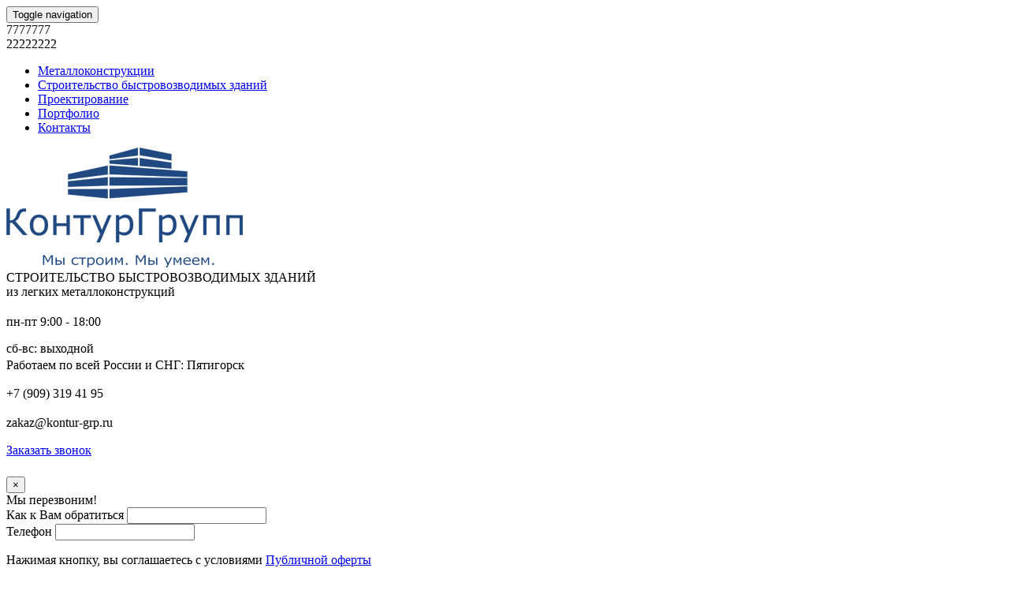

--- FILE ---
content_type: text/html; charset=UTF-8
request_url: http://kontur-grp.ru/angary-iz-lstk.php
body_size: 7932
content:
<!DOCTYPE html>
<!--[if lt IE 7]><html lang="ru" class="lt-ie9 lt-ie8 lt-ie7"><![endif]-->
<!--[if IE 7]><html lang="ru" class="lt-ie9 lt-ie8"><![endif]-->
<!--[if IE 8]><html lang="ru" class="lt-ie9"><![endif]-->
<!--[if gt IE 8]><!-->
<html lang="ru">
<!--<![endif]-->

<head>
	<meta charset="utf-8" />
<title>Ангары из ЛСТК в Москве и Пензе от Завода производителя. Проектирование Строительство под ключ</title>
<meta name="description" content="Заказать расчет и получить цены за 1 м2 на Ангары из ЛСТК в Москве и Пензе. Проектирование, изготовление и строительство под ключ.">
<meta name="keywords" content="Ангары из ЛСТК. цена за м2 кв м стоимость сэндвич за тонну Москва Пенза Тамбов Саратов Саранск Казань Воронеж Липецк Тула Московская область">
<base href="http://kontur-grp.ru">
<meta http-equiv="X-UA-Compatible" content="IE=edge" />
<meta name="viewport" content="width=device-width, initial-scale=1.0" />
<link rel="shortcut icon" href="favicon.png" />







<script src="/libs/jquery/jquery-1.11.1.min.js"></script>
<script src="/libs/waypoints/waypoints-1.6.2.min.js"></script>

<!--[if lt IE 9]>
<script src="/libs/html5shiv/es5-shim.min.js"></script>
<script src="/libs/html5shiv/html5shiv.min.js"></script>
<script src="/libs/html5shiv/html5shiv-printshiv.min.js"></script>
<script src="/libs/respond/respond.min.js"></script>
<![endif]-->

<link rel="stylesheet" href="/assets/components/ms2gallery/css/web/default.css" type="text/css" />
<link rel="stylesheet" href="/assets/components/minifyx/cache/styles_aaa6d086cd.css" type="text/css" />
<link rel="stylesheet" href="/assets/components/ajaxform/css/default.css" type="text/css" />
</head>

<body>
    <!-- Yandex.Metrika counter --> <script type="text/javascript" > (function (d, w, c) { (w[c] = w[c] || []).push(function() { try { w.yaCounter41521414 = new Ya.Metrika({ id:41521414, clickmap:true, trackLinks:true, accurateTrackBounce:true, webvisor:true }); } catch(e) { } }); var n = d.getElementsByTagName("script")[0], s = d.createElement("script"), f = function () { n.parentNode.insertBefore(s, n); }; s.type = "text/javascript"; s.async = true; s.src = "https://mc.yandex.ru/metrika/watch.js"; if (w.opera == "[object Opera]") { d.addEventListener("DOMContentLoaded", f, false); } else { f(); } })(document, window, "yandex_metrika_callbacks"); </script> <noscript><div><img src="https://mc.yandex.ru/watch/41521414" style="position:absolute; left:-9999px;" alt="" /></div></noscript> <!-- /Yandex.Metrika counter -->
    <!-- Global site tag (gtag.js) - Google Analytics -->
<script async src="https://www.googletagmanager.com/gtag/js?id=UA-88829317-1"></script>
<script>
  window.dataLayer = window.dataLayer || [];
  function gtag(){dataLayer.push(arguments);}
  gtag('js', new Date());

  gtag('config', 'UA-88829317-1');
</script>

	<div class="wrapper">
		<div class="container-fluid">
			<div class="row">
				<nav class="navbar navbar-default navbar-static-top" role="navigation">
					<div class="container">
						<!-- Навигационное меню -->
						<div class="col-md-12 col-lg-10 col-md-offset-0 col-lg-offset-2 col-sm-12 col-sm-offset-0 col-xs-12">
							<div class="col-xs-4">
								<div class="navbar-header">
									<button type="button" id="burger" class="navbar-toggle collapsed" data-toggle="collapse" data-target="#bs-menu"> <span class="sr-only">Toggle navigation</span> <span class="icon-bar"></span> <span class="icon-bar"></span> <span class="icon-bar"></span> </button>
								</div>
							</div>
							<div class="col-xs-4 visible-xs"> 7777777 </div>
							<div class="col-xs-4 visible-xs"> 22222222 </div>
							<div class="collapse navbar-collapse col-xs-12 col-md-8 col-md-offset-1 col-lg-12 col-lg-offset-0" id="bs-menu">
                            <ul class="nav navbar-nav"><li class="first"><a href="https://kontur-grp.ru/proizvodstvo-metallokonstrukcij.php" >Металлоконструкции</a></li><li><a href="https://kontur-grp.ru/stroitelstvo.php" >Строительство быстровозводимых зданий</a></li><li><a href="https://kontur-grp.ru/proektirovanie.php" >Проектирование</a></li><li><a href="https://kontur-grp.ru/portfolio.php" >Портфолио</a></li><li class="last"><a href="https://kontur-grp.ru/kontakty.php" >Контакты</a></li></ul>
							</div>
						</div>
					</div>
				</nav>
			</div>
		</div>
		<!-- "Шапка" сайта -->
		<div class="container">
			<header>
				<div class="row toplogo">
					<div class="col-md-2 col-sm-2 logo1 hidden-xs">
						<a href="/"><img src="/img/sitelogo.png" /></a>
					</div>
					<div class="col-md-7 col-lg-6 col-sm-10 col-xs-10 col-xs-offset-1 col-sm-offset-0  col-md-offset-0 logo2">
						<div class="h2 logoh1">СТРОИТЕЛЬСТВО БЫСТРОВОЗВОДИМЫХ ЗДАНИЙ  <br /> <span>из легких металлоконструкций</span></div>
					</div>
					<div class="col-lg-2 col-xs-10 hidden-xs hidden-sm hidden-md logo3">
						<p class="pull-left" style="font-size: 27px; margin: 20px 0 0 10px;"><span class="glyphicon glyphicon-time"></span></p>
						<p style="margin-top: 20px;"> пн-пт 9:00 - 18:00 </p>
						<p style="margin-bottom: 3px;"> сб-вс: выходной </p> 
						<p style="margin-top: 3px;"> Работаем по всей России и СНГ: <span class="city_rotate" style="display: inline-block; min-width: 126px; text-align: left;">Пятигорск</span> </p>
					</div>
					<div class="col-md-3 col-lg-2 col-sm-4 col-sm-offset-4 col-xs-10 col-xs-offset-1 col-md-offset-0 col-lg-offset-0 logo4">
						<p id="phone" style="background: none; padding-right: 0;"> <span class="glyphicon glyphicon-earphone pull-right" style="font-size: 18px;"></span> +7 (909) 319 41 95 </p>
						<p id="email" style="background: none; padding-right: 0;"> <span class="glyphicon glyphicon-envelope pull-right" style="font-size: 18px;"></span> zakaz@kontur-grp.ru </p>             <a href="https://kontur-grp.ru/angary-iz-lstk.php#callBackModal1" data-toggle="modal" data-target="#callBackModal1"><div class="col-md-10 col-lg-12 workbnt col-xs-8 col-xs-offset-2 col-md-offset-0" style="height:42px;">
    			Заказать звонок
    		</div></a>
            <div class="modal fade" id="callBackModal1" tabindex="-1" role="dialog" aria-labelledby="callBackModal1Label" aria-hidden="true">
            	<div class="modal-dialog">
            		<div class="modal-content">
                        <form role="form" method="post" action="" class=" ajax_form" id="callBackModal1_form">
            				<div class="modal-header">
            					<button type="button" class="close" data-dismiss="modal" aria-hidden="true"><span aria-hidden="true">&times;</span></button>
            					<div class="h4 modal-title" id="callBackModal1Label">Мы перезвоним!</div>
            				</div>
            				<div class="modal-body">
            					<div class="form-group">
            						<label for="name" class="control-label">Как к Вам обратиться</label>
            						<input type="text" class="form-control" id="name" name="name" value="">
            						<span class="error error_name"></span>
            					</div>
            					<div class="form-group">
            						<label for="phone" class="control-label">Телефон</label>
            						<input type="text" class="form-control" id="phone" name="phone" value="" data-mask="+0(000)000-00-00">
            						<span class="error error_phone"></span>
            					</div>
                              <input type="hidden" name="form" value="Заказать звонок">
                              <input type="hidden" name="uri" value="angary-iz-lstk.php">
                              <p>Нажимая кнопку, вы соглашаетесь с условиями <a href="https://kontur-grp.ru/policy.php" style="text-decoration: underline">Публичной оферты</a></p>
            				</div>
            				<div class="modal-footer">
            					<button type="submit" class="callback-submit btn btn-primary center-block">Заказать звонок</button><i></i>
            					<button type="button" class="callback-close btn btn-success center-block hidden" data-dismiss="modal" aria-hidden="true">Спасибо, жду!</button>
            				</div>
                        
	<input type="hidden" name="af_action" value="74bc1d5c868a548267a229df198b189b" />
</form>
            		</div><!-- /.modal-content -->
            	</div><!-- /.modal-dialog -->
            </div><!-- /.modal -->
                
<script>
    
    // Show AjaxForm success message in modal
    $(document).on('af_complete', function(event, response) {
        var form = response.form;
        if (response.success && $(form).attr('id') == 'callBackModal1_form') {
            $(form).find('.modal-body').html(response.message);
        }
    });
</script> </div>
				</div>
			</header>
		</div>
<!-- Главный блок -->
<div class="container-fluid main">
	<div class="container">
		<div class="row">
			<div class="col-md-3 leftmenu">     
    
    
    
    
    <div class="row menu_parent second">
        <div class="h2 hidden-xs">Материалы для строительства ангаров</div>
        <nav class="navbar navbar-default" role="navigation">
            <div class="second">
            <!-- Навигационное меню -->
                <div class="">
                    <div class="col-xs-2">
                        <div class="navbar-header">
                            <button type="button" id="burger" class="navbar-toggle collapsed" data-toggle="collapse" data-target="#menuleft1" >
                                <span class="sr-only">Toggle navigation</span>
                                <span class="icon-bar"></span>
                                <span class="icon-bar"></span>
                                <span class="icon-bar"></span>
                            </button>
                        </div>
                    </div>
                    <div class="col-xs-10 visible-xs">
                        <p style="font-size: 18px; color: white; text-align: center; margin-top: 18px;">
                            Материалы для строительства ангаров
                        </p>
                    </div>
                    <div class="collapse navbar-collapse menubar" id="menuleft1" style="margin-top: 0;">
                        <ul class="navbarm"><li><a href="angary-iz-gnutogo-profilja.php">Гнутый профиль</a><li><a href="angary-iz-gofrirovanogo-lista.php">Гофрированый лист</a><li><a href="angary-iz-gofrobalki.php">Гофробалка</a><li><a href="angary-iz-kontejnerov.php">Контейнеры</a><li><a href="angary-iz-legkih-konstrukcij.php">Легкие конструкции</a><li><a href="angary-iz-legkih-metallokonstrukcij.php">Легкие металлоконструкции</a><li><a href="angary-iz-lmk.php">ЛМК</a><li><a href="angary-iz-lstk.php">ЛСТК</a><li><a href="angary-iz-metallokonstrukcij.php">Металлоконструкции</a><li><a href="angary-iz-ocinkovannogo-profilja.php">Оцинкованный профиль</a><li><a href="angary-iz-ocinkovannoj-stali.php">Оцинкованная сталь</a><li><a href="angary-iz-ocinkovki.php">Оцинковка</a><li><a href="angary-iz-polikarbonata.php">Поликарбонат</a><li><a href="angary-iz-profilnoj-truby.php">Профильная труба</a><li><a href="angary-iz-profnastila.php">Профнастил</a><li><a href="angary-iz-proftruby.php">Профтруба</a><li><a href="angary-iz-sendvich-panelej.php">Сэндвич-панели</a></ul>
                    </div>
                </div>
            </div>
        </nav>
    </div>
    
    
    
    
    <div class="row menu_parent second">
        <div class="hidden-xs h2">Типы ангаров</div>
        <nav class="navbar navbar-default" role="navigation">
            <div class="second">
            <!-- Навигационное меню -->
                <div class="">
                    <div class="col-xs-2">
                        <div class="navbar-header">
                            <button type="button" id="burger" class="navbar-toggle collapsed" data-toggle="collapse" data-target="#menuleft1" >
                                <span class="sr-only">Toggle navigation</span>
                                <span class="icon-bar"></span>
                                <span class="icon-bar"></span>
                                <span class="icon-bar"></span>
                            </button>
                        </div>
                    </div>
                    <div class="col-xs-10 visible-xs">
                        <p style="font-size: 18px; color: white; text-align: center; margin-top: 18px;">
                            Типы ангаров
                        </p>
                    </div>
                    <div class="collapse navbar-collapse menubar" id="menuleft1" style="margin-top: 0;">
                        <ul class="navbarm"><li><a href="aviacionnye-angary.php">Авиационные</a><li><a href="angary-arochnogo-tipa.php">Арочного типа</a><li><a href="arochnye-angary.php">Арочные</a><li><a href="beskarkasnye-angary.php">Бескаркасные</a><li><a href="bolsheproletnye-angary.php">Большепролетные</a><li><a href="bystrovozvodimye-angary.php">Быстровозводимые</a><li><a href="vertoletnye-angary.php">Вертолетные</a><li><a href="angary-garazhi.php">Гаражи</a><li><a href="dvuskatnye-angary.php">Двускатные</a><li><a href="karkasnye-angary.php">Каркасные</a><li><a href="karkasy-angarov.php">Каркасы</a><li><a href="malye-angary.php">Малые</a><li><a href="metallicheskie-angary.php">Металлические</a><li><a href="modulnye-angary.php">Модульные</a><li><a href="angary-na-vintovyh-svajah.php">На винтовых сваях</a><li><a href="angary-navesy.php">Навесы</a><li><a href="angary-napolnogo-hranenija.php">Напольного хранения</a><li><a href="nebolshie-angary.php">Небольшие</a><li><a href="odnoskatnye-angary.php">Односкатные</a><li><a href="poligonalnye-angary.php">Полигональные</a><li><a href="proizvodstvennye-angary.php">Производственные</a><li><a href="promyshlennye-angary.php">Промышленные</a><li><a href="prjamostennye-angary.php">Прямостенные</a><li><a href="razbornye-angary.php">Разборные</a><li><a href="angary-s-kran-balkoj.php">С кран-балкой</a><li><a href="sbornye-angary.php">Сборные</a><li><a href="angary-selhozuchrezhdenij.php">Сельхозучреждений</a><li><a href="angary-sklady.php">Склады</a><li><a href="stalnye-angary.php">Стальные</a><li><a href="tentovye-angary.php">Тентовые</a><li><a href="teplye-angary.php">Теплые</a><li><a href="tipovye-angary.php">Типовые</a><li><a href="uteplennye-angary.php">Утепленные</a><li><a href="holodnye-angary.php">Холодные</a><li><a href="shatrovye-angary.php">Шатровые</a><li><a href="vidy-angarov.php">Ангары под задачи</a></ul>
                    </div>
                </div>
            </div>
        </nav>
    </div>
 </div>
			<div class="col-md-6 maincontent container">
			    <div class="bread hidden-xs">


<ul class="breadcrumb"><li><a href="/">Главная</a></li>
<li><a href="vidy-angarov.php">Ангары</a></li>
<li class="active">из ЛСТК</li></ul>
</div>
				<div class="content">
					<h1 class="hidden-xs">Ангары из ЛСТК</h1>
					<div class="">
                        
                        <img src="/images/angary/angary-iz-lstk-1_photo.jpg" class="img-responsive ">
                        <img src="/images/angary/angary-iz-lstk-2_photo.jpg" class="img-responsive ">
                        
                        
                        <h2 class=" hidden-xs">Ангары из ЛСТК под ключ</h2>
                        Ангары из ЛСТК. Проектирование, производство, строительство. Разрешения СРО. Большой опыт и высокая квалификация проектировщиков. Ответственность при выполнении строительно-монтажных работ. Узнать цены под ключ можно обратившись к нашим специалистам.
					</div>
					<div class="row visible-xs">
						<div class="menubar col-md-12">
							<div class="navbarm">
								<div class="h2">Задать вопрос</div>
								<form>
									<div class="">
										<input type="email" class="form-control" id="inputEmail" placeholder="Ваше имя"> </div>
									<div class="">
										<input type="text" class="form-control" id="inputPassword" placeholder="Ваш телефон"> </div>
									<div class="">
										<input type="text" class="form-control" id="message" placeholder="Ваше сообщение"> </div>
									<button type="submit" class="btn workbnt btn-default">Отправить</button>
								</form>
							</div>
						</div>
					</div>
					<div class="clearfix" style="margin-top: 30px;"></div>
					<div class="arrowbox"><a href="material-dlja-angarov.php"><span>Назад</span></a></div>
<div class="clearfix" style="margin-top: 30px;"></div>

<div class="row">
<div class="col-md-4 col-sm-4 hidden-xs hidden1">	<img src="/img/girl.jpg" style="width: 170px;"/></div>
<div class="col-md-8 col-sm-8 col-xs-12 hidden2">
    <div class="mes">
        
        <p>
            Уважаемый посетитель сайта, для скорейшего получения стоимости интересующей вас продукции или услуги Вы можете позвонить по телефону <br><span>+7 (909) 319 41 95</span><br> или заполнить любую из форм. Наши специалисты свяжуться с вами в ближайшее время.
        </p>
        <div class="row">
        <div class="col-md-6  col-sm-6 col-xs-12" style=" text-align: center;">
	<a href="https://kontur-grp.ru/tehnicheskoe-zadanie-na-metallokonstrukcii-zdanija.php" style="width: 145px; height: 50px; line-height: 25px; color: #fff;" class="btn workbnt btn-default " id="online">Онлайн расчет</a>
</div>

        <div class="col-md-6  col-sm-6 col-xs-12" style=" text-align: center;">
	<a href="https://kontur-grp.ru/angary-iz-lstk.php#callBackModalSide" data-toggle="modal" data-target="#callBackModalSide" style="width: 145px; height: 50px; line-height: 25px; color: #fff;" class="btn workbnt btn-default">Получить<br> консультацию</a>
</div>
        </div> 
    </div>
    
</div>
</div>
					<div class="clearfix" style="margin-top: 30px;"></div>
				</div>
			</div>
			<div class="col-md-3 col-sm-8 col-sm-offset-2  col-lg-offset-0 rightmenu hidden-xs"> 
<div class="row">

		<div class="menubar col-md-12">

		<div class="navbarm">
            <div class="h2">Задать вопрос</div>
            <form method="post" class="ajax_form" action="">
            <div class="">
            <input type="name" name="name" class="form-control" id="inputEmail" placeholder="Ваше имя">
            </div>
            <div class="">
            <input type="text" name="phone" class="form-control" id="inputPassword" placeholder="Ваш телефон">
            </div>
            <div class="">
            <textarea class="form-control" name="message" id="message" placeholder="Ваше сообщение"></textarea>
            </div>
            <input type="hidden" name="form" value="Заказать звонок в сайдбаре">
            <input type="hidden" name="uri" value="angary-iz-lstk.php">
            <p>Нажимая кнопку, вы соглашаетесь с условиями <a href="https://kontur-grp.ru/policy.php" style="text-decoration: underline">Публичной оферты</a></p>
            <button type="submit" class="btn workbnt btn-default">Отправить</button>
            
	<input type="hidden" name="af_action" value="ded55e95a81ae4a334adffe37aba6892" />
</form>

		</div>

	</div>

</div>
<div class="row proektright">

    <div class="h2">Наши проекты</div>
    <div class="col-md-12 proekt" id="proekt1">
        		<div class="proektim">
        			<a href="penza-stroitelstvo-pticefabriki-pod-kljuch-18-na-96-na-3.php"><img src="assets/image/projects/penza.-stroitelstvo-pticzefabriki-pod-klyuch-18x96x3-penzenskaya-oblast/stroitelstvo-pticefabriki-pod-kljuch-18-na-96-na-3-350.jpg" /></a>
        			<p><a href="penza-stroitelstvo-pticefabriki-pod-kljuch-18-na-96-na-3.php">Птицефабрика 18х96х3</a></p>
    				<hr />
    				<p>Пензенская область</p>
    			</div>
        	</div>
<div class="col-md-12 proekt" id="proekt1">
        		<div class="proektim">
        			<a href="penza-stroitelstvo-sklada-gotovoj-produkcii-36-na-90-na-8,7.php"><img src="assets/image/projects/penza.-stroitelstvo-sklada-gotovoj-produkczii-36x90x8,7-penza/stroitelstvo-sklada-gotovoj-produkcii-36-na-90-na-8,7-350.jpg" /></a>
        			<p><a href="penza-stroitelstvo-sklada-gotovoj-produkcii-36-na-90-na-8,7.php">Склад продукции 36х90х8,7</a></p>
    				<hr />
    				<p>Пенза</p>
    			</div>
        	</div>
    <div class="col-md-8 col-md-offset-2">
    	<a href="https://kontur-grp.ru/portfolio.php" type="submit" class="btn workbnt btn-default" style="color: #fff;">Все проекты</a>
    </div>
</div>

<div class="row price">
  <div class="h2">Наши цены</div>
  <div class="col-md-12 menubar price1">
    <div>
      <div class="responsiveAside">
    	<div class="price2">
    	                    <a href="czena-3.php"><img src="images/ceny/2017/10-20/004.jpg" style="width: auto; display: block; margin: 0 auto" /></a>
    	                    <p>03.08.2017 г.<br />
    	                    <a href="czena-3.php">Стоимость строительства теплого здания ангара размерами 18х60х6 составляет порядка 10,8 млн.руб. </a></p></div>
<div class="price2">
    	                    <a href="czena-2.php"><img src="images/ceny/2017/10-20/005.jpg" style="width: auto; display: block; margin: 0 auto" /></a>
    	                    <p>02.08.2017 г.<br />
    	                    <a href="czena-2.php">Цена на строительство ангара высотой до 6,0 м варьируется в диапазоне 8000 - 9000 руб. за кв.м.</a></p></div>
<div class="price2">
    	                    <a href="czena-1.php"><img src="images/ceny/2017/10-20/006.jpg" style="width: auto; display: block; margin: 0 auto" /></a>
    	                    <p>01.08.2017 г.<br />
    	                    <a href="czena-1.php">Стоимость изготовления металлоконструкций здания по готовому проекту составляет 85 000 руб за тонну.</a></p></div>
      </div>
      <div class="col-md-12 box">
    	    <a href="https://kontur-grp.ru/stroitelstvo.php#callBackModalSide" data-toggle="modal" data-target="#callBackModalSide" class="btn workbnt btn-default" style="color: #fff;">Уточнить стоимость</a>
    		            <div class="modal fade" id="callBackModalSide" tabindex="-1" role="dialog" aria-labelledby="callBackModalSideLabel" aria-hidden="true">
            	<div class="modal-dialog">
            		<div class="modal-content">
                        <form role="form" method="post" action="" class=" ajax_form" id="callBackModalSide_form">
            				<div class="modal-header">
            					<button type="button" class="close" data-dismiss="modal" aria-hidden="true"><span aria-hidden="true">&times;</span></button>
            					<div class="h4 modal-title" id="callBackModal1Label">Мы перезвоним!</div>
            				</div>
            				<div class="modal-body">
            					<div class="form-group">
            						<label for="name" class="control-label">Как к Вам обратиться</label>
            						<input type="text" class="form-control" id="name" name="name" value="">
            						<span class="error error_name"></span>
            					</div>
            					<div class="form-group">
            						<label for="phone" class="control-label">Телефон</label>
            						<input type="text" class="form-control" id="phone" name="phone" value="" data-mask="+0(000)000-00-00">
            						<span class="error error_phone"></span>
            					</div>
            					<div class="form-group">
            						<label for="phone" class="control-label">Ваш вопрос</label>
            						<textarea class="form-control" id="message" name="message"></textarea>
            						<span class="error error_phone"></span>
            					</div>
                              <input type="hidden" name="form" value="Узнать подробности в сайд-баре">
                              <input type="hidden" name="uri" value="angary-iz-lstk.php">
                              <p>Нажимая кнопку, вы соглашаетесь с условиями <a href="https://kontur-grp.ru/policy.php" style="text-decoration: underline">Публичной оферты</a></p>
            				</div>
            				<div class="modal-footer">
            					<button type="submit" class="callback-submit btn btn-primary center-block">Отправить</button><i></i>
            					<button type="button" class="callback-close btn btn-success center-block hidden" data-dismiss="modal" aria-hidden="true">Спасибо, жду!</button>
            				</div>
                        
	<input type="hidden" name="af_action" value="0bd925d610a8a9e8fdfa0ca89443407b" />
</form>
            		</div><!-- /.modal-content -->
            	</div><!-- /.modal-dialog -->
            </div><!-- /.modal -->
                
<script>
    
    // Show AjaxForm success message in modal
    $(document).on('af_complete', function(event, response) {
        var form = response.form;
        if (response.success && $(form).attr('id') == 'callBackModalSide_form') {
            $(form).find('.modal-body').html(response.message);
        }
    });
</script>
      </div>
      <div class="col-md-12 box">
    		<a href="https://kontur-grp.ru/ceny.php" class="btn workbnt btn-default" style="color: #fff;">Все предложения</a>
      </div>
    </div>
  </div>
</div>

<div class="row news">
    <div class="h2">Новости</div>
    <div class="col-md-12 menubar news1">
        <div class="newsblock">
                <p>03.08.2017 г.</p>
            	<p><a href="novost-3.php">Монтаж металлических конструкций основных зданий комплекса КРС</a></p>
            </div><br>
<div class="newsblock">
                <p>02.08.2017 г.</p>
            	<p><a href="novost-2.php">Изготовление металлоконструкций быстровозводимых зданий комплекса крс</a></p>
            </div><br>
        <div class="col-md-12  box" style="width: 80%; margin-left: 10%;">
        	<a href="https://kontur-grp.ru/novosti.php" style="color: #fff; width: 100%; line-height: 22px;" type="submit" class="btn workbnt btn-default">Все новости</a>
        </div>
    </div>
</div>


 </div>
		</div>
	</div>
</div>
<div class="clearfix"></div> <div class="container-fluid footer">
	<div class="container">
		<div class="row">
			<div class="col-md-8 col-lg-3 footerblock col-sm-6 col-xs-12 footer5">
				<div class="h4"><a href="https://kontur-grp.ru/kontakty.php">КОНТАКТЫ</a></div>
				<div class="footersp col-md-12 col-xs-8 col-xs-offset-2 col-md-offset-0" id="email1" style="background: none; padding-left: 0; margin-left: 0;"> <span class="glyphicon glyphicon-envelope" style="font-size: 16px; margin-right: 9px;"></span> <span>zakaz@kontur-grp.ru</span> </div>
				<div class="footersp col-md-12 col-xs-8 col-xs-offset-2 col-md-offset-0" id="map" style="background: none; padding-left: 0; margin-left: 0;"> <span class="glyphicon glyphicon-map-marker" style="font-size: 16px; margin-right: 9px;"></span> <span>г.Обнинск, ул.Гагарина, д.45, оф. 328</span> </div>
				<div class="footersp col-md-12 col-xs-8 col-xs-offset-2 col-md-offset-0" id="map1" style="background: none; padding-left: 0; margin-left: 0;"> <span class="glyphicon glyphicon-globe pull-left" style="font-size: 16px; margin-right: 9px; margin-bottom: 15px;"></span> <span>Работаем по всем городам России и&nbsp;СНГ: <span class="city_rotate" style="display: inline-block; min-width: 126px; text-align: left;">Пятигорск</span></span> </div>
			</div>
			<div class="clearfix visible-xs"></div>
			<div class="col-md-2 footerblock  visible-lg" style="margin-left: -15px;"> <ul class=""><li class="first"><a href="https://kontur-grp.ru/stroitelstvo.php" >Строительство быстровозводимых зданий</a></li><li><a href="https://kontur-grp.ru/proektirovanie.php" >Проектирование</a></li><li class="last"><a href="https://kontur-grp.ru/tehnicheskoe-zadanie-na-metallokonstrukcii-zdanija.php" >Расчет стоимости </a></li></ul> </div>
			<div class="col-md-2 footerblock visible-lg" style="margin-left: -40px;"> <ul class=""><li class="first"><a href="https://kontur-grp.ru/proizvodstvo-metallokonstrukcij.php" >Металлоконструкции</a></li><li><a href="https://kontur-grp.ru/tipy-bystrovozvodimyh-zdanij.php" >Быстровозводимые здания</a></li><li><a href="https://kontur-grp.ru/sendvich-paneli.php" >Сэндвич-панели</a></li><li class="last"><a href="https://kontur-grp.ru/profnastil-proflist.php" >Профнастил</a></li></ul> </div>
			<div class="col-md-1 footerblock visible-lg">
				<ul>
					<li><a href="https://kontur-grp.ru/vidy-angarov.php">Ангары</a></li>
					<li><a href="https://kontur-grp.ru/sklady.php">Склады</a></li>
					<li><a href="">Заводы</a></li>
					<li><a href="">Птичники</a></li>
					<li><a href="">Проекты</a></li>
					<li><a href="https://kontur-grp.ru/prezentacziya.php">Презентация</a></li>
				</ul>
			</div>
			<div class="col-md-1 footerblock visible-lg" id="mar1" style="width: 150px;">
				<ul>
					<li><a href="https://kontur-grp.ru/portfolio.php">Портфолио</a></li>
					<li><a href="https://kontur-grp.ru/novosti.php">Новости</a></li>
					<li><a href="https://kontur-grp.ru/tehnicheskoe-zadanie-na-metallokonstrukcii-zdanija.php">Расчет стоимости</a></li>
					<li><a href="https://kontur-grp.ru/ceny.php">Цены</a></li>
					<li><a href="">Отзывы</a></li>
					<li><a href="https://kontur-grp.ru/stati.php">Статьи</a></li>
				</ul>
			</div>
			<div class="col-md-4 col-lg-3 footerblock col-sm-6">
				<p id="phone1" style="background: none; padding-left: 0;"> <span class="glyphicon glyphicon-earphone" style="font-size: 16px;"></span> +7 (925) 707-45-87 Москва </p>
				<p id="phone1" style="background: none; padding-left: 0;"> <span class="glyphicon glyphicon-earphone" style="font-size: 16px;"></span> +7 (909) 319-41-95 Пенза </p>
				<p id="phone1" style="background: none; padding-left: 0;"> <span class="glyphicon glyphicon-earphone" style="font-size: 16px;"></span> +7 (920) 870-53-64 Обнинск </p>
				<a href="https://kontur-grp.ru/angary-iz-lstk.php#callBackModal1" data-toggle="modal" data-target="#callBackModal1">
					<div class="col-md-8 col-lg-8 col-xs-8 workbnt col-xs-offset-2 col-md-offset-2  col-lg-offset-2"> Заказать звонок </div>
				</a>
				<div class="row">
					<div class="col-md-8 col-lg-8 col-xs-8 col-xs-offset-2 col-md-offset-2  col-lg-offset-2" style="line-height: 100%;">
						<br><a href="https://kontur-grp.ru/policy.php" style="font-size: 10px;">Соглашение об обработке персональных данных</a> </div>
				</div>
			</div>
		</div>
	</div>
</div>
</div>




<!-- Yandex.Metrika counter -->
<!-- /Yandex.Metrika counter -->
<!-- Google Analytics counter -->
<!-- /Google Analytics counter -->
</div>
<script type="text/javascript">ms2GalleryConfig={"cssUrl":"\/assets\/components\/ms2gallery\/css\/web\/","jsUrl":"\/assets\/components\/ms2gallery\/js\/web\/"};</script>
<script type="text/javascript" src="/assets/components/ms2gallery/js/web/default.js"></script>
<script type="text/javascript" src="/assets/components/minifyx/cache/scripts_682abac3a4.js"></script>
<script type="text/javascript" src="/assets/components/ajaxform/js/default.js"></script>
<script type="text/javascript">AjaxForm.initialize({"assetsUrl":"\/assets\/components\/ajaxform\/","actionUrl":"\/assets\/components\/ajaxform\/action.php","closeMessage":"\u0437\u0430\u043a\u0440\u044b\u0442\u044c \u0432\u0441\u0435","formSelector":"form.ajax_form","pageId":260});</script>
</body>

</html>